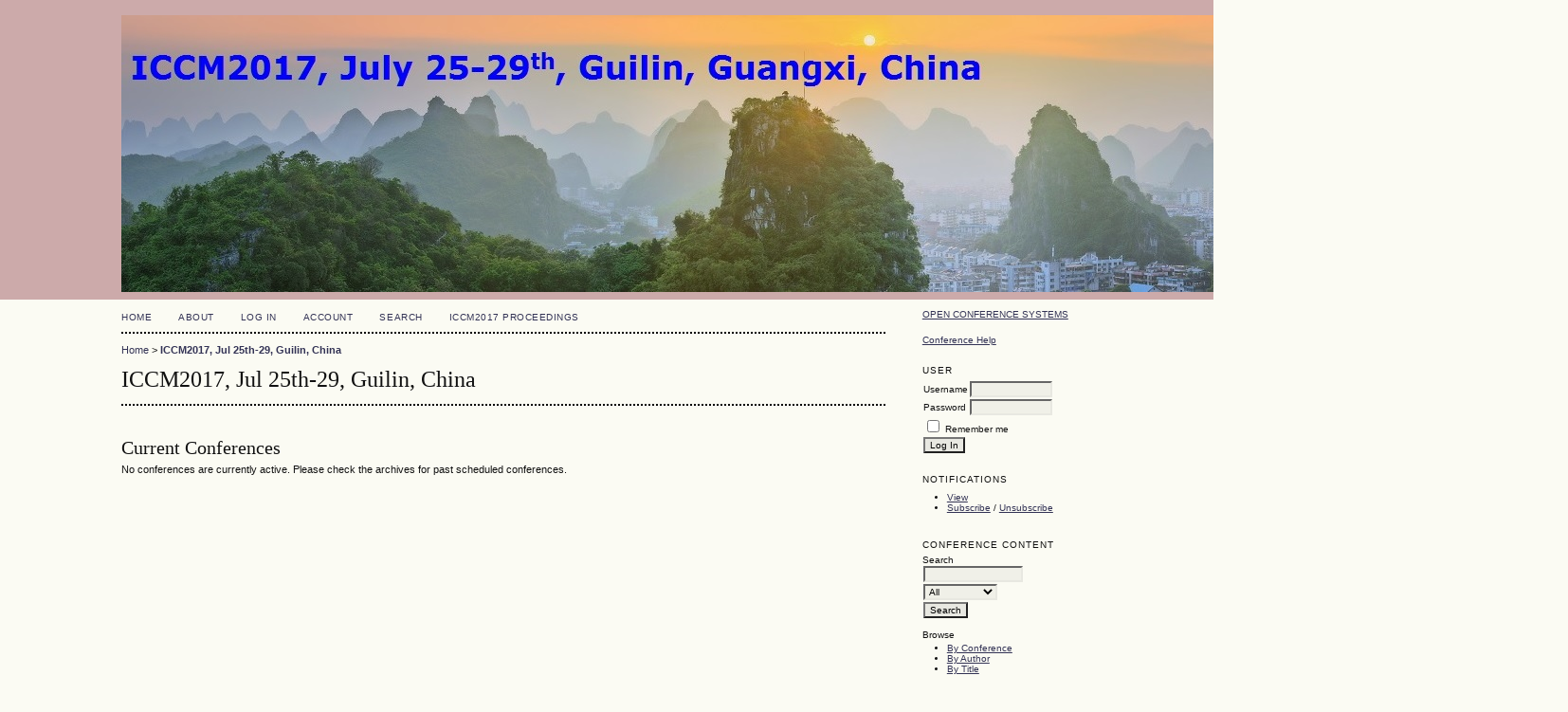

--- FILE ---
content_type: text/html; charset=utf-8
request_url: https://sci-en-tech.com/ICCM/index.php/ICCM2017/index
body_size: 1920
content:
<?xml version="1.0" encoding="UTF-8"?>
<!DOCTYPE html PUBLIC "-//W3C//DTD XHTML 1.0 Transitional//EN"
	"http://www.w3.org/TR/xhtml1/DTD/xhtml1-transitional.dtd">
<html xmlns="http://www.w3.org/1999/xhtml">
<head>
	<meta http-equiv="Content-Type" content="text/html; charset=utf-8" />
	<title>ICCM2017, Jul 25th-29, Guilin, China</title>
	<meta name="description" content="" />
	<meta name="keywords" content="" />
	<meta name="generator" content="Open Conference Systems 2.3.5.0" />
	
		<link rel="stylesheet" href="https://sci-en-tech.com/ICCM/lib/pkp/styles/common.css" type="text/css" />
	<link rel="stylesheet" href="https://sci-en-tech.com/ICCM/styles/common.css" type="text/css" />
	
	<!-- Base Jquery -->
	<script src="http://www.google.com/jsapi"></script>
	<script>
		google.load("jquery", "1");
		google.load("jqueryui", "1");
	</script>
		<!-- Add javascript required for font sizer -->
	<script type="text/javascript" src="https://sci-en-tech.com/ICCM/lib/pkp/js/jquery.cookie.js"></script>	
	<script type="text/javascript" src="https://sci-en-tech.com/ICCM/lib/pkp/js/fontController.js" ></script>
	<script type="text/javascript">
		$(function(){
			fontSize("#sizer", "body", 9, 16, 32, "https://sci-en-tech.com/ICCM"); // Initialize the font sizer
		});
	</script>
	
	
	<link rel="stylesheet" href="https://sci-en-tech.com/ICCM/styles/sidebar.css" type="text/css" />		<link rel="stylesheet" href="https://sci-en-tech.com/ICCM/styles/rightSidebar.css" type="text/css" />	
			<link rel="stylesheet" href="https://sci-en-tech.com/ICCM/lib/pkp/styles/jqueryUi.css" type="text/css" />
			<link rel="stylesheet" href="https://sci-en-tech.com/ICCM/lib/pkp/styles/jquery.pnotify.default.css" type="text/css" />
			<link rel="stylesheet" href="https://sci-en-tech.com/ICCM/lib/pkp/styles/themes/default/pnotify.css" type="text/css" />
	
	<script type="text/javascript" src="https://sci-en-tech.com/ICCM/lib/pkp/js/general.js"></script>
	
</head>
<body>
<div id="container">

<div id="header">
<div id="headerTitle">
<h1>
	<img src="https://sci-en-tech.com/ICCM/public/conferences/12/homeHeaderTitleImage_en_US.jpg" width="1526" height="292" alt="Page Header Image" />
</h1>
</div>
</div>

<div id="body">

	<div id="sidebar">
							<div id="rightSidebar">
				<div class="block" id="sidebarDevelopedBy">
	<a class="blockTitle" href="http://pkp.sfu.ca/ocs/" id="developedBy">Open Conference Systems</a>
</div>	<div class="block" id="sidebarHelp">
	<a class="blockTitle" href="javascript:openHelp('https://sci-en-tech.com/ICCM/index.php/ICCM2017/index/help/view/user/topic/000001')">Conference Help</a>
</div><div class="block" id="sidebarUser">
	<span class="blockTitle">User</span>
			<form method="post" action="https://sci-en-tech.com/ICCM/index.php/ICCM2017/index/login/signIn">
			<table>
				<tr>
					<td><label for="sidebar-username">Username</label></td>
					<td><input type="text" id="sidebar-username" name="username" value="" size="12" maxlength="32" class="textField" /></td>
				</tr>
				<tr>
					<td><label for="sidebar-password">Password</label></td>
					<td><input type="password" id="sidebar-password" name="password" value="" size="12" maxlength="32" class="textField" /></td>
				</tr>
				<tr>
					<td colspan="2"><input type="checkbox" id="remember" name="remember" value="1" /> <label for="remember">Remember me</label></td>
				</tr>
				<tr>
					<td colspan="2"><input type="submit" value="Log In" class="button" /></td>
				</tr>
			</table>
		</form>
	</div><div class="block" id="notification">
	<span class="blockTitle">Notifications</span>
	<ul>
					<li><a href="https://sci-en-tech.com/ICCM/index.php/ICCM2017/index/notification">View</a></li>
			<li><a href="https://sci-en-tech.com/ICCM/index.php/ICCM2017/index/notification/subscribeMailList">Subscribe</a> / <a href="https://sci-en-tech.com/ICCM/index.php/ICCM2017/index/notification/unsubscribeMailList">Unsubscribe</a></li>	
			</ul>
</div>	
	<div class="block" id="sidebarNavigation">
		<span class="blockTitle">Conference Content</span>
		
		<span class="blockSubtitle">Search</span>
		<form method="post" action="https://sci-en-tech.com/ICCM/index.php/ICCM2017/index/search/results">
		<table>
		<tr>
			<td><input type="text" id="query" name="query" size="15" maxlength="255" value="" class="textField" /></td>
		</tr>
		<tr>
			<td><select name="searchField" size="1" class="selectMenu">
				<option label="All" value="">All</option>
<option label="Authors" value="1">Authors</option>
<option label="Title" value="2">Title</option>
<option label="Abstract" value="4">Abstract</option>
<option label="Index terms" value="120">Index terms</option>
<option label="Full Text" value="128">Full Text</option>

			</select></td>
		</tr>
		<tr>
			<td><input type="submit" value="Search" class="button" /></td>
		</tr>
		</table>
		</form>
		
		<br />
	
		
				<span class="blockSubtitle">Browse</span>
		<ul>
			<li><a href="https://sci-en-tech.com/ICCM/index.php/ICCM2017/index/search/schedConfs">By Conference</a></li>
			<li><a href="https://sci-en-tech.com/ICCM/index.php/ICCM2017/index/search/authors">By Author</a></li>
			<li><a href="https://sci-en-tech.com/ICCM/index.php/ICCM2017/index/search/titles">By Title</a></li>
					</ul>
			</div>
<div class="block" id="sidebarFontSize" style="margin-bottom: 4px;">
	<span class="blockTitle">Font Size</span>
	<div id="sizer"></div>
</div>
<br />
<div class="block" id="sidebarInformation">
	<span class="blockTitle">Information</span>
	<ul>
		<li><a href="https://sci-en-tech.com/ICCM/index.php/ICCM2017/index/information/readers">For Readers</a></li>		<li><a href="https://sci-en-tech.com/ICCM/index.php/ICCM2017/index/information/authors">For Authors</a></li>	</ul>
</div>

			</div>
			</div>

<div id="main">
<div id="navbar">
	<ul class="menu">
		<li><a href="https://sci-en-tech.com/ICCM/index.php/index/index/index/index">Home</a></li>
		<li><a href="https://sci-en-tech.com/ICCM/index.php/ICCM2017/index/about">About</a></li>
					<li><a href="https://sci-en-tech.com/ICCM/index.php/ICCM2017/index/login">Log In</a></li>
			<li><a href="https://sci-en-tech.com/ICCM/index.php/ICCM2017/index/user/account">Account</a></li>
				<li><a href="https://sci-en-tech.com/ICCM/index.php/ICCM2017/index/search">Search</a></li>

														
											<li><a href="http://www.sci-en-tech.com/ICCM2017/ICCM2017-Proceedings.pdf">ICCM2017 Proceedings</a></li>
						</ul>
</div>
<div id="breadcrumb">
	<a href="https://sci-en-tech.com/ICCM/index.php/index/index/index">Home</a> &gt;
			<a href="https://sci-en-tech.com/ICCM/index.php/ICCM2017/index" class="current">ICCM2017, Jul 25th-29, Guilin, China</a></div>
<h2>ICCM2017, Jul 25th-29, Guilin, China</h2>


<div id="content">



<br />



<div id="schedConfs">
<h3>Current Conferences</h3>
	No conferences are currently active. Please check the archives for past scheduled conferences.
</div>

</div><!-- content -->
</div><!-- main -->
</div><!-- body -->



</div><!-- container -->
</body>
</html>